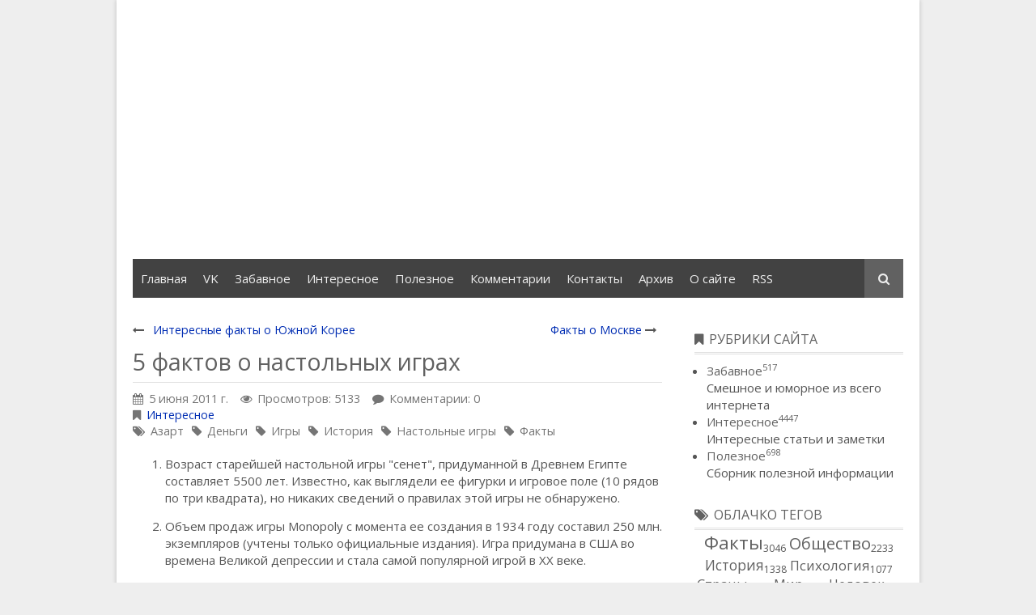

--- FILE ---
content_type: text/html; charset=UTF-8
request_url: http://kabanik.ru/page/5-facts-about-board-games
body_size: 10511
content:
<!DOCTYPE HTML>
<html lang="ru"><head>
<meta charset="UTF-8">
<title>5 фактов о настольных играх</title>
<meta name="viewport" content="width=device-width, initial-scale=1.0">
<meta name="generator" content="MaxSite CMS">
<meta name="description" content="5 фактов о настольных играх">
<meta name="keywords" content="Игры,Азарт,Настольные игры,История,Деньги,Факты">
<link rel="shortcut icon" href="http://kabanik.ru/uploads/favicons/favicon.ico" type="image/x-icon">
<link rel="canonical" href="http://kabanik.ru/page/5-facts-about-board-games"><link rel="alternate" type="application/rss+xml" title="Все новые записи" href="http://kabanik.ru/feed">
<link rel="alternate" type="application/rss+xml" title="Все новые комментарии" href="http://kabanik.ru/comments/feed">
<link rel="alternate" type="application/rss+xml" title="Комментарии этой записи" href="http://kabanik.ru/page/5-facts-about-board-games/feed"><link rel="stylesheet" href="http://kabanik.ru/application/maxsite/templates/default_kab/assets/css/style.css"><link rel="stylesheet" href="http://kabanik.ru/application/maxsite/templates/default_kab/components/lightslider/style.css"><script src="http://kabanik.ru/application/maxsite/common/jquery/jquery.min.js"></script>
<!-- custom css-my_style -->
<style>
#vk_comments,
#vk_comments iframe {
    width: 100% !important;
}

#vk_poll,
#vk_poll iframe {
width: 100% !important;
}


.video-container {
    position: relative;
    padding-bottom: 56.25%;
    padding-top: 30px;
    height: 0;
    overflow: hidden;
}

.video-container iframe,  
.video-container object,  
.video-container embed {
    position: absolute;
    top: 0;
    left: 0;
    width: 100%;
    height: 100%;
}
</style>
</head><body class="mso-body-all mso-body-page">
<div class="my-all-container layout-center-wrap"><div class="wrap shadow bg-white">

	<div class="header clearfix">
		<div class="menu-icons flex flex-vcenter bg-gray900 pad15-rl">
	<div>
		<ul class="menu menu2">
				</ul>
	</div>
	
	<div class="t15px t-gray500 links-no-color links-hover-t-gray100">
		</div>
</div>

<div class="logo-block flex flex-wrap flex-vcenter pad20"><div class="w100-max"><a href="http://kabanik.ru/"></a></div><div class="flex-grow3"><script async src="//pagead2.googlesyndication.com/pagead/js/adsbygoogle.js"></script>
<!-- kaban_upper -->
<ins class="adsbygoogle"
     style="display:block"
     data-ad-client="ca-pub-9421376191305798"
     data-ad-slot="6096610042"
     data-ad-format="auto"></ins>
<script>
(adsbygoogle = window.adsbygoogle || []).push({});
</script></div></div>
<div class="menu-search flex flex-vcenter mar20-rl bg-gray800 flex-wrap-tablet">
	<div class="w100-tablet">
<div class="MainMenu"><div class="wrap">
	<nav><ul class="menu menu_responsive">
	
		<li class="first"><a href="http://kabanik.ru/"><span>Главная</span></a></li><li><a href="https://vk.com/great_kabanik" title="Убежище Кабаника"><span>VK</span></a></li><li><a href="http://kabanik.ru/category/funny" title="Смешное и юморное из всего интернета"><span>Забавное</span></a></li><li><a href="http://kabanik.ru/category/interesting" title="Интересные статьи и заметки"><span>Интересное</span></a></li><li><a href="http://kabanik.ru/category/useful" title="Сборник полезной информации"><span>Полезное</span></a></li><li><a href="http://kabanik.ru/comments"><span>Комментарии</span></a></li><li><a href="http://kabanik.ru/contact"><span>Контакты</span></a></li><li><a href="http://kabanik.ru/sitemap"><span>Архив</span></a></li><li><a href="http://kabanik.ru/page/about"><span>О сайте</span></a></li><li class="last"><a href="http://kabanik.ru/feed"><span>RSS</span></a></li>	</ul></nav>
</div></div><!-- div.wrap div.MainMenu -->
</div>
	<div>
		<form name="f_search" class="f_search" method="get">
			<input class="my-search my-search--hidden" type="search" name="s" id="sss" placeholder="Поиск..."><label class="label-search i-search icon-square bg-gray700 t-gray200 cursor-pointer" for="sss"></label>
		</form>
		<script> var searchForm = $(".f_search"); var searchInput = $(".my-search"); var searchLabel = $(".label-search"); searchForm.submit(function (e) { e.preventDefault(); window.location.href = "http://kabanik.ru/search/" + encodeURIComponent(searchInput.val()).replace(/%20/g, '+'); }); searchLabel.click(function (e) { if (searchInput.val() === "") { searchInput.toggleClass("my-search--hidden"); } else { e.preventDefault(); searchForm.submit(); } }); $(document).click(function(e) { if ( !$(e.target).hasClass("label-search") && !$(e.target).hasClass("my-search") && (searchInput.val() === "") ) { searchInput.addClass("my-search--hidden"); } }); </script>
	</div>
</div><!-- Put this script tag to the <head> of your page -->
  <script type="text/javascript" src="//vk.com/js/api/openapi.js?116"></script></script>
  <script type="text/javascript">
  VK.init({apiId: 2117497, onlyWidgets: true});
  </script>
	</div>

	
	<div class="main flex flex-wrap-tablet">

		
		<div class="content w70 w100-tablet pad20">
			<div class="mso-type-page"><div class="mso-page-only"><article><div class="next-prev-page clearfix t90 mar10-t"><div class="b-left"><i class="i-long-arrow-left"></i> <a href="http://kabanik.ru/page/interesting-facts-about-south-korea">Интересные факты о Южной Корее</a></div><div class="b-right pad20-l"><a href="http://kabanik.ru/page/facts-about-moscow">Факты о Москве</a> <i class="i-long-arrow-right"></i></div></div>
<header class="mar20-b"><h1 class="t-gray700 bor-double-b bor3px bor-gray300 pad5-b">5 фактов о настольных играх</h1><div class="info info-top t-gray600 t90"><time datetime="2011-06-05T10:13:31+0400" class="i-calendar">5 июня 2011 г.</time><span class="i-eye mar15-l">Просмотров: 5133</span><span class="i-comment mar15-l">Комментарии: 0</span><br><span class="i-bookmark" title="Рубрика записи"><a href="http://kabanik.ru/category/interesting">Интересное</a></span><br><span class="i-tags links-no-color" title="Метка записи"><a href="http://kabanik.ru/tag/%D0%90%D0%B7%D0%B0%D1%80%D1%82" rel="tag">Азарт</a><i class="i-tag mar10-l"></i><a href="http://kabanik.ru/tag/%D0%94%D0%B5%D0%BD%D1%8C%D0%B3%D0%B8" rel="tag">Деньги</a><i class="i-tag mar10-l"></i><a href="http://kabanik.ru/tag/%D0%98%D0%B3%D1%80%D1%8B" rel="tag">Игры</a><i class="i-tag mar10-l"></i><a href="http://kabanik.ru/tag/%D0%98%D1%81%D1%82%D0%BE%D1%80%D0%B8%D1%8F" rel="tag">История</a><i class="i-tag mar10-l"></i><a href="http://kabanik.ru/tag/%D0%9D%D0%B0%D1%81%D1%82%D0%BE%D0%BB%D1%8C%D0%BD%D1%8B%D0%B5+%D0%B8%D0%B3%D1%80%D1%8B" rel="tag">Настольные игры</a><i class="i-tag mar10-l"></i><a href="http://kabanik.ru/tag/%D0%A4%D0%B0%D0%BA%D1%82%D1%8B" rel="tag">Факты</a></span></div><!-- /.info info-top--></header><div class="mso-page-content mso-type-page-content">

<ol>
<p>  <li>Возраст старейшей настольной игры &quot;сенет&quot;, придуманной в Древнем Египте составляет 5500 лет. Известно, как выглядели ее фигурки и игровое поле (10 рядов по три квадрата), но никаких сведений о правилах этой игры не обнаружено. <a id="cut"></a></li>
<p>  <li>Объем продаж игры Monopoly с момента ее создания в 1934 году составил 250 млн. экземпляров (учтены только официальные издания). Игра придумана в США во времена Великой депрессии и стала самой популярной игрой в ХХ веке. </li>
<p>  <li>За сумму в 145 тыс. долларов на Sotheby's было продано в феврале 2011 года первое издание Monopoly. </li>
<p>  <li>Выручка корпорации Hasbro от продажи игр и пазлов в 2010 году составила 1,29 млрд. долларов. Это - крупнейший в мире издатель настольных игр. </li>
<p>  <li>550 новинок было представлено на немецкой выставке настольных игр Spiel в 2008 году. Это рекорд за 27 лет существования Spiel - крупнейшей экспозиции в этой отрасли.</li></ol>
<div class="mso-clearfix"></div><aside><div class="mso-clearfix"></div><div class="mso-page-other-pages"><h4>Еще записи по теме</h4><ul><li><a href="http://kabanik.ru/page/the-shortest-war-in-history" title="Самые короткие войны в истории">Самые короткие войны в истории</a></li><li><a href="http://kabanik.ru/page/mysterious-places-in-kiev" title="Таинственные места Киева">Таинственные места Киева</a></li><li><a href="http://kabanik.ru/page/the-nature-of-human-gait" title="Характер человека по походке. Как определить характер по походке?">Характер человека по походке. Как определить характер по походке?</a></li><li><a href="http://kabanik.ru/page/10-most-stressful-jobs" title="10 самых стрессовых мест работы">10 самых стрессовых мест работы</a></li><li><a href="http://kabanik.ru/page/your-brain-lies-to-you" title="Ваш мозг вам лжет">Ваш мозг вам лжет</a></li><li><a href="http://kabanik.ru/page/whats-wrong-with-being-a-man-sexually" title="Чем плохо быть мужчиной (в сексуальном плане)">Чем плохо быть мужчиной (в сексуальном плане)</a></li><li><a href="http://kabanik.ru/page/10-most-recent-discoveries-in-space" title="10 последних открытий в космосе">10 последних открытий в космосе</a></li><li><a href="http://kabanik.ru/page/7-religious-secondary-characters" title="7 культовых второстепенных персонажей">7 культовых второстепенных персонажей</a></li><li><a href="http://kabanik.ru/page/7-facts-about-mars-rovers-curiosity" title="7 фактов о марсоходе «Curiosity»">7 фактов о марсоходе «Curiosity»</a></li><li><a href="http://kabanik.ru/page/50-simple-ways-to-help-the-planet" title="50 простых способов помочь планете">50 простых способов помочь планете</a></li></ul></div></aside></div><!-- /.mso-page-content mso-type-page-content--></article></div><!-- /.</article> /.mso-page-only--><span><a id="comments"></a></span><noindex>
<script src="//yastatic.net/es5-shims/0.0.2/es5-shims.min.js"></script>
<script src="//yastatic.net/share2/share.js"></script>
<div class="ya-share2" data-services="vkontakte,facebook,odnoklassniki,moimir,twitter,pocket,tumblr,viber,whatsapp,skype,telegram"></div>
</noindex>

<br />

<!-- Put this div tag to the place, where the Comments block will be -->
<div id="vk_comments"></div>
<script type="text/javascript">
VK.Widgets.Comments("vk_comments", {limit: 10, width: "550", attach: "*"});
</script><div class="mso-type-page-comments"><div class="mso-comment-leave">Оставьте комментарий!</div>
<div class="mso-comment-form">
<form class="mso-form" method="post">
<input type="hidden" name="comments_page_id" value="2607">
<input type="hidden" value="c94ca76157bc20d35e0d1ca10b7f6156" name="comments_session"><div class="mso-comments-textarea">
<p class="comment_button">
	<button type="button" class="comment_button_b" title="Полужирный" onClick="addText('<b>', '</b>') ">B</button>
	<button type="button" class="comment_button_i" title="Курсив" onClick="addText('<i>', '</i>') ">I</button>
	<button type="button" class="comment_button_u" title="Подчеркнутый" onClick="addText('<u>', '</u>') ">U</button>
	<button type="button" class="comment_button_s" title="Зачеркнутый" onClick="addText('<s>', '</s>') ">S</button>
	<button type="button" class="comment_button_blockquote" title="Цитата" onClick="addText('<blockquote>', '</blockquote>') ">Цитата</button>
	<button type="button" class="comment_button_pre" title="Код или преформатированный текст" onclick="addText('<pre>', '</pre>') ">Код</button>

	</p>
<div style="width: 19px; height: 19px; float: right; text-align: right; margin-top: -23px; cursor: pointer; background: url('//kabanik.ru/application/maxsite/plugins/comment_smiles/bg.gif') no-repeat;" title="Показать/скрыть смайлики" class="btn-smiles"></div>
<p style="padding-bottom:5px;" class="comment_smiles"><a href="javascript:void(0);" onclick="addSmile(':-)')"><img src="http://kabanik.ru/uploads/smiles/grin.gif" width="19" height="19" title="grin" alt="grin" style="border:0;"></a> <a href="javascript:void(0);" onclick="addSmile(':lol:')"><img src="http://kabanik.ru/uploads/smiles/lol.gif" width="19" height="19" title="LOL" alt="LOL" style="border:0;"></a> <a href="javascript:void(0);" onclick="addSmile(':cheese:')"><img src="http://kabanik.ru/uploads/smiles/cheese.gif" width="19" height="19" title="cheese" alt="cheese" style="border:0;"></a> <a href="javascript:void(0);" onclick="addSmile(':)')"><img src="http://kabanik.ru/uploads/smiles/smile.gif" width="19" height="19" title="smile" alt="smile" style="border:0;"></a> <a href="javascript:void(0);" onclick="addSmile(';-)')"><img src="http://kabanik.ru/uploads/smiles/wink.gif" width="19" height="19" title="wink" alt="wink" style="border:0;"></a> <a href="javascript:void(0);" onclick="addSmile(':smirk:')"><img src="http://kabanik.ru/uploads/smiles/smirk.gif" width="19" height="19" title="smirk" alt="smirk" style="border:0;"></a> <a href="javascript:void(0);" onclick="addSmile(':roll:')"><img src="http://kabanik.ru/uploads/smiles/rolleyes.gif" width="19" height="19" title="rolleyes" alt="rolleyes" style="border:0;"></a> <a href="javascript:void(0);" onclick="addSmile(':-S')"><img src="http://kabanik.ru/uploads/smiles/confused.gif" width="19" height="19" title="confused" alt="confused" style="border:0;"></a> <a href="javascript:void(0);" onclick="addSmile(':wow:')"><img src="http://kabanik.ru/uploads/smiles/surprise.gif" width="19" height="19" title="surprised" alt="surprised" style="border:0;"></a> <a href="javascript:void(0);" onclick="addSmile(':bug:')"><img src="http://kabanik.ru/uploads/smiles/bigsurprise.gif" width="19" height="19" title="big surprise" alt="big surprise" style="border:0;"></a> <a href="javascript:void(0);" onclick="addSmile(':-P')"><img src="http://kabanik.ru/uploads/smiles/tongue_laugh.gif" width="19" height="19" title="tongue laugh" alt="tongue laugh" style="border:0;"></a> <a href="javascript:void(0);" onclick="addSmile('%-P')"><img src="http://kabanik.ru/uploads/smiles/tongue_rolleye.gif" width="19" height="19" title="tongue rolleye" alt="tongue rolleye" style="border:0;"></a> <a href="javascript:void(0);" onclick="addSmile(';-P')"><img src="http://kabanik.ru/uploads/smiles/tongue_wink.gif" width="19" height="19" title="tongue wink" alt="tongue wink" style="border:0;"></a> <a href="javascript:void(0);" onclick="addSmile(':P')"><img src="http://kabanik.ru/uploads/smiles/raspberry.gif" width="19" height="19" title="raspberry" alt="raspberry" style="border:0;"></a> <a href="javascript:void(0);" onclick="addSmile(':blank:')"><img src="http://kabanik.ru/uploads/smiles/blank.gif" width="19" height="19" title="blank stare" alt="blank stare" style="border:0;"></a> <a href="javascript:void(0);" onclick="addSmile(':long:')"><img src="http://kabanik.ru/uploads/smiles/longface.gif" width="19" height="19" title="long face" alt="long face" style="border:0;"></a> <a href="javascript:void(0);" onclick="addSmile(':ohh:')"><img src="http://kabanik.ru/uploads/smiles/ohh.gif" width="19" height="19" title="ohh" alt="ohh" style="border:0;"></a> <a href="javascript:void(0);" onclick="addSmile(':grrr:')"><img src="http://kabanik.ru/uploads/smiles/grrr.gif" width="19" height="19" title="grrr" alt="grrr" style="border:0;"></a> <a href="javascript:void(0);" onclick="addSmile(':gulp:')"><img src="http://kabanik.ru/uploads/smiles/gulp.gif" width="19" height="19" title="gulp" alt="gulp" style="border:0;"></a> <a href="javascript:void(0);" onclick="addSmile('8-/')"><img src="http://kabanik.ru/uploads/smiles/ohoh.gif" width="19" height="19" title="oh oh" alt="oh oh" style="border:0;"></a> <a href="javascript:void(0);" onclick="addSmile(':down:')"><img src="http://kabanik.ru/uploads/smiles/downer.gif" width="19" height="19" title="downer" alt="downer" style="border:0;"></a> <a href="javascript:void(0);" onclick="addSmile(':red:')"><img src="http://kabanik.ru/uploads/smiles/embarrassed.gif" width="19" height="19" title="red face" alt="red face" style="border:0;"></a> <a href="javascript:void(0);" onclick="addSmile(':sick:')"><img src="http://kabanik.ru/uploads/smiles/sick.gif" width="19" height="19" title="sick" alt="sick" style="border:0;"></a> <a href="javascript:void(0);" onclick="addSmile(':shut:')"><img src="http://kabanik.ru/uploads/smiles/shuteye.gif" width="19" height="19" title="shut eye" alt="shut eye" style="border:0;"></a> <a href="javascript:void(0);" onclick="addSmile(':-/')"><img src="http://kabanik.ru/uploads/smiles/hmm.gif" width="19" height="19" title="hmmm" alt="hmmm" style="border:0;"></a> <a href="javascript:void(0);" onclick="addSmile('>:(')"><img src="http://kabanik.ru/uploads/smiles/mad.gif" width="19" height="19" title="mad" alt="mad" style="border:0;"></a> <a href="javascript:void(0);" onclick="addSmile('>:-(')"><img src="http://kabanik.ru/uploads/smiles/angry.gif" width="19" height="19" title="angry" alt="angry" style="border:0;"></a> <a href="javascript:void(0);" onclick="addSmile(':zip:')"><img src="http://kabanik.ru/uploads/smiles/zip.gif" width="19" height="19" title="zipper" alt="zipper" style="border:0;"></a> <a href="javascript:void(0);" onclick="addSmile(':kiss:')"><img src="http://kabanik.ru/uploads/smiles/kiss.gif" width="19" height="19" title="kiss" alt="kiss" style="border:0;"></a> <a href="javascript:void(0);" onclick="addSmile(':ahhh:')"><img src="http://kabanik.ru/uploads/smiles/shock.gif" width="19" height="19" title="shock" alt="shock" style="border:0;"></a> <a href="javascript:void(0);" onclick="addSmile(':coolsmile:')"><img src="http://kabanik.ru/uploads/smiles/shade_smile.gif" width="19" height="19" title="cool smile" alt="cool smile" style="border:0;"></a> <a href="javascript:void(0);" onclick="addSmile(':coolsmirk:')"><img src="http://kabanik.ru/uploads/smiles/shade_smirk.gif" width="19" height="19" title="cool smirk" alt="cool smirk" style="border:0;"></a> <a href="javascript:void(0);" onclick="addSmile(':coolgrin:')"><img src="http://kabanik.ru/uploads/smiles/shade_grin.gif" width="19" height="19" title="cool grin" alt="cool grin" style="border:0;"></a> <a href="javascript:void(0);" onclick="addSmile(':coolhmm:')"><img src="http://kabanik.ru/uploads/smiles/shade_hmm.gif" width="19" height="19" title="cool hmm" alt="cool hmm" style="border:0;"></a> <a href="javascript:void(0);" onclick="addSmile(':coolmad:')"><img src="http://kabanik.ru/uploads/smiles/shade_mad.gif" width="19" height="19" title="cool mad" alt="cool mad" style="border:0;"></a> <a href="javascript:void(0);" onclick="addSmile(':coolcheese:')"><img src="http://kabanik.ru/uploads/smiles/shade_cheese.gif" width="19" height="19" title="cool cheese" alt="cool cheese" style="border:0;"></a> <a href="javascript:void(0);" onclick="addSmile(':vampire:')"><img src="http://kabanik.ru/uploads/smiles/vampire.gif" width="19" height="19" title="vampire" alt="vampire" style="border:0;"></a> <a href="javascript:void(0);" onclick="addSmile(':snake:')"><img src="http://kabanik.ru/uploads/smiles/snake.gif" width="19" height="19" title="snake" alt="snake" style="border:0;"></a> <a href="javascript:void(0);" onclick="addSmile(':exclaim:')"><img src="http://kabanik.ru/uploads/smiles/exclaim.gif" width="19" height="19" title="excaim" alt="excaim" style="border:0;"></a> <a href="javascript:void(0);" onclick="addSmile(':question:')"><img src="http://kabanik.ru/uploads/smiles/question.gif" width="19" height="19" title="question" alt="question" style="border:0;"></a> </p><script>$("p.comment_smiles").hide();</script><textarea name="comments_content" id="comments_content" rows="10"></textarea>
<!-- нет залогирования -->
<!-- обычная форма -->
<div class="mso-comments-auth">
<p>
<label><input type="radio" checked="checked" name="comments_reg" id="comments_reg_1" value="noreg"> Ваше имя</label>
<input type="text" name="comments_author" onfocus="document.getElementById('comments_reg_1').checked = 'checked';" placeholder="Ваше имя">
<br><i>Комментарий будет опубликован после проверки</i>
</p>

<p>
<label><input type="radio" name="comments_reg" id="comments_reg_2" value="reg"> Вход/регистрация <a href="http://kabanik.ru/login">(войти без комментирования)</a></label>
</p>
<p>
<label for="comments_email">E-mail</label>
<input type="email" name="comments_email" id="comments_email" onfocus="document.getElementById('comments_reg_2').checked = 'checked';"> 
&nbsp;&nbsp;
<button type="button" title="Использовать email как пароль" onclick="document.getElementById('comments_reg_2').checked = 'checked'; document.getElementById('comments_password').value=document.getElementById('comments_email').value; ">&gt;</button>
&nbsp;&nbsp;
<label for="comments_password">Пароль</label>
<input type="password" name="comments_password" id="comments_password" onfocus="document.getElementById('comments_reg_2').checked = 'checked';">
</p>
<p>
<label for="comments_comusers_nik">Ваше имя</label>
<input type="text" name="comments_comusers_nik" id="comments_comusers_nik" onfocus="document.getElementById('comments_reg_2').checked = 'checked';">
&nbsp;&nbsp;
<label for="comments_comusers_url">Сайт</label>
<input type="url" name="comments_comusers_url" id="comments_comusers_url" onfocus="document.getElementById('comments_reg_2').checked = 'checked';">
</p>

</div> <!-- class="mso-comments-auth"-->
<!-- / обычная форма-->

<!-- простая форма -->
<!-- / простая форма-->
 <!-- / нет залогирования -->

		<div class="captcha"><label for="comments_captha">Введите нижние символы</label>
		<input type="text" name="comments_captha" id="comments_captha" value="" maxlength="4" class="comments_captha" autocomplete="off"> <img src="[data-uri]" alt="" title="Защита от спама: введите только нижние символы"> <span>(обязательно)</span><br><br></div>
		<div class="mar10-tb"><button name="comments_submit" type="submit">Отправить</button></div>
</div><!-- div class="mso-comments-textarea" -->
</form>
</div><!-- div class=mso-comment-form -->
</div><!-- /div.mso-type-page-comments --></div><!-- /div.mso-type-page -->		</div>

		<div class="sidebar w30 w100-tablet pad20 pad40-t flex-tablet-phone flex-wrap-tablet-phone">
			<div class="mso-widget mso-widget_1 mso-widget_1_1 mso-category_widget mso-category_widget_0"><div class="mso-widget-header"><span>Рубрики сайта</span></div>
<ul class="mso-widget-list">
<li><a href="http://kabanik.ru/category/funny" title="Забавное">Забавное<sup>517</sup></a><br/>Смешное и юморное из всего интернета</li>
<li><a href="http://kabanik.ru/category/interesting" title="Интересное">Интересное<sup>4447</sup></a><br/>Интересные статьи и заметки</li>
<li><a href="http://kabanik.ru/category/useful" title="Полезное">Полезное<sup>698</sup></a><br/>Сборник полезной информации</li>
</ul>
</div><div class="mso-widget mso-widget_2 mso-widget_1_2 mso-sape_widget mso-sape_widget_links"><script type="text/javascript">
<!--
var _acic={dataProvider:10};(function(){var e=document.createElement("script");e.type="text/javascript";e.async=true;e.src="https://www.acint.net/aci.js";var t=document.getElementsByTagName("script")[0];t.parentNode.insertBefore(e,t)})()
//-->
</script></div><div class="mso-widget mso-widget_3 mso-widget_1_3 mso-tagclouds_widget mso-tagclouds_widget_0"><div class="mso-widget-header"><span>Облачко тегов</span></div><div class="tagclouds" align="center"><span style="font-size: 150%"><a href="http://kabanik.ru/tag/%D0%A4%D0%B0%D0%BA%D1%82%D1%8B">Факты</a><sub style="font-size: 12px;">3046</sub></span> <span style="font-size: 134%"><a href="http://kabanik.ru/tag/%D0%9E%D0%B1%D1%89%D0%B5%D1%81%D1%82%D0%B2%D0%BE">Общество</a><sub style="font-size: 12px;">2233</sub></span> <span style="font-size: 116%"><a href="http://kabanik.ru/tag/%D0%98%D1%81%D1%82%D0%BE%D1%80%D0%B8%D1%8F">История</a><sub style="font-size: 12px;">1338</sub></span> <span style="font-size: 111%"><a href="http://kabanik.ru/tag/%D0%9F%D1%81%D0%B8%D1%85%D0%BE%D0%BB%D0%BE%D0%B3%D0%B8%D1%8F">Психология</a><sub style="font-size: 12px;">1077</sub></span> <span style="font-size: 110%"><a href="http://kabanik.ru/tag/%D0%A1%D1%82%D1%80%D0%B0%D0%BD%D1%8B">Страны</a><sub style="font-size: 12px;">1027</sub></span> <span style="font-size: 110%"><a href="http://kabanik.ru/tag/%D0%9C%D0%B8%D1%80">Мир</a><sub style="font-size: 12px;">1022</sub></span> <span style="font-size: 109%"><a href="http://kabanik.ru/tag/%D0%A7%D0%B5%D0%BB%D0%BE%D0%B2%D0%B5%D0%BA">Человек</a><sub style="font-size: 12px;">952</sub></span> <span style="font-size: 104%"><a href="http://kabanik.ru/tag/%D0%A1%D0%BE%D0%B2%D0%B5%D1%82%D1%8B">Советы</a><sub style="font-size: 12px;">695</sub></span> <span style="font-size: 104%"><a href="http://kabanik.ru/tag/%D0%91%D0%B8%D0%BE%D0%BB%D0%BE%D0%B3%D0%B8%D1%8F">Биология</a><sub style="font-size: 12px;">691</sub></span> <span style="font-size: 102%"><a href="http://kabanik.ru/tag/%D0%9C%D0%B5%D0%B4%D0%B8%D1%86%D0%B8%D0%BD%D0%B0">Медицина</a><sub style="font-size: 12px;">626</sub></span> <span style="font-size: 102%"><a href="http://kabanik.ru/tag/%D0%9F%D0%BE%D0%B2%D0%B5%D0%B4%D0%B5%D0%BD%D0%B8%D0%B5">Поведение</a><sub style="font-size: 12px;">607</sub></span> <span style="font-size: 101%"><a href="http://kabanik.ru/tag/%D0%AE%D0%BC%D0%BE%D1%80">Юмор</a><sub style="font-size: 12px;">552</sub></span> <span style="font-size: 100%"><a href="http://kabanik.ru/tag/%D0%97%D0%B4%D0%BE%D1%80%D0%BE%D0%B2%D1%8C%D0%B5">Здоровье</a><sub style="font-size: 12px;">528</sub></span> <span style="font-size: 100%"><a href="http://kabanik.ru/tag/%D0%97%D0%BD%D0%B0%D0%BC%D0%B5%D0%BD%D0%B8%D1%82%D0%BE%D1%81%D1%82%D0%B8">Знаменитости</a><sub style="font-size: 12px;">484</sub></span> <span style="font-size: 99%"><a href="http://kabanik.ru/tag/%D0%91%D1%8B%D1%82">Быт</a><sub style="font-size: 12px;">434</sub></span> <span style="font-size: 98%"><a href="http://kabanik.ru/tag/%D0%96%D0%B5%D0%BD%D1%89%D0%B8%D0%BD%D1%8B">Женщины</a><sub style="font-size: 12px;">426</sub></span> <span style="font-size: 98%"><a href="http://kabanik.ru/tag/%D0%A3%D1%81%D0%BF%D0%B5%D1%85">Успех</a><sub style="font-size: 12px;">421</sub></span> <span style="font-size: 97%"><a href="http://kabanik.ru/tag/%D0%B4%D0%B5%D0%BD%D1%8C%D0%B3%D0%B8">деньги</a><sub style="font-size: 12px;">375</sub></span> <span style="font-size: 97%"><a href="http://kabanik.ru/tag/%D0%9F%D1%80%D0%B8%D1%80%D0%BE%D0%B4%D0%B0">Природа</a><sub style="font-size: 12px;">361</sub></span> <span style="font-size: 97%"><a href="http://kabanik.ru/tag/%D0%A1%D0%B5%D0%BA%D1%81">Секс</a><sub style="font-size: 12px;">358</sub></span> <span style="font-size: 97%"><a href="http://kabanik.ru/tag/%D0%9E%D0%B1%D1%89%D0%B5%D0%BD%D0%B8%D0%B5">Общение</a><sub style="font-size: 12px;">349</sub></span> <span style="font-size: 96%"><a href="http://kabanik.ru/tag/%D0%95%D0%B4%D0%B0">Еда</a><sub style="font-size: 12px;">330</sub></span> <span style="font-size: 96%"><a href="http://kabanik.ru/tag/%D0%90%D0%BD%D0%B0%D1%82%D0%BE%D0%BC%D0%B8%D1%8F">Анатомия</a><sub style="font-size: 12px;">326</sub></span> <span style="font-size: 96%"><a href="http://kabanik.ru/tag/%D0%A0%D0%B0%D0%B7%D0%B2%D0%B8%D1%82%D0%B8%D0%B5">Развитие</a><sub style="font-size: 12px;">312</sub></span> <span style="font-size: 96%"><a href="http://kabanik.ru/tag/%D0%9C%D1%83%D0%B6%D1%87%D0%B8%D0%BD%D1%8B">Мужчины</a><sub style="font-size: 12px;">292</sub></span> <span style="font-size: 96%"><a href="http://kabanik.ru/tag/%D0%A2%D1%80%D0%B0%D0%B4%D0%B8%D1%86%D0%B8%D0%B8">Традиции</a><sub style="font-size: 12px;">290</sub></span> <span style="font-size: 96%"><a href="http://kabanik.ru/tag/%D0%96%D0%B8%D0%B2%D0%BE%D1%82%D0%BD%D1%8B%D0%B5">Животные</a><sub style="font-size: 12px;">285</sub></span> <span style="font-size: 95%"><a href="http://kabanik.ru/tag/%D0%A0%D0%B0%D0%B1%D0%BE%D1%82%D0%B0">Работа</a><sub style="font-size: 12px;">280</sub></span> <span style="font-size: 95%"><a href="http://kabanik.ru/tag/%D0%A0%D0%BE%D1%81%D1%81%D0%B8%D1%8F">Россия</a><sub style="font-size: 12px;">252</sub></span> <span style="font-size: 95%"><a href="http://kabanik.ru/tag/%D0%A1%D0%BB%D1%83%D1%87%D0%B0%D0%B8">Случаи</a><sub style="font-size: 12px;">247</sub></span> <span style="font-size: 95%"><a href="http://kabanik.ru/tag/%D0%9E%D0%B1%D1%8B%D1%87%D0%B0%D0%B8">Обычаи</a><sub style="font-size: 12px;">235</sub></span> <span style="font-size: 95%"><a href="http://kabanik.ru/tag/%D0%9B%D1%8E%D0%B1%D0%BE%D0%B2%D1%8C">Любовь</a><sub style="font-size: 12px;">234</sub></span> <span style="font-size: 94%"><a href="http://kabanik.ru/tag/%D0%9D%D0%B0%D1%83%D0%BA%D0%B0">Наука</a><sub style="font-size: 12px;">229</sub></span> <span style="font-size: 94%"><a href="http://kabanik.ru/tag/%D0%9A%D1%83%D1%80%D1%8C%D0%B5%D0%B7%D1%8B">Курьезы</a><sub style="font-size: 12px;">221</sub></span> <span style="font-size: 94%"><a href="http://kabanik.ru/tag/%D0%A2%D0%B5%D1%85%D0%BD%D0%BE%D0%BB%D0%BE%D0%B3%D0%B8%D0%B8">Технологии</a><sub style="font-size: 12px;">191</sub></span> <span style="font-size: 94%"><a href="http://kabanik.ru/tag/%D0%A1%D0%A8%D0%90">США</a><sub style="font-size: 12px;">187</sub></span> <span style="font-size: 93%"><a href="http://kabanik.ru/tag/%D0%98%D0%B7%D0%BE%D0%B1%D1%80%D0%B5%D1%82%D0%B5%D0%BD%D0%B8%D1%8F">Изобретения</a><sub style="font-size: 12px;">178</sub></span> <span style="font-size: 93%"><a href="http://kabanik.ru/tag/%D0%97%D0%B0%D0%B1%D0%BB%D1%83%D0%B6%D0%B4%D0%B5%D0%BD%D0%B8%D1%8F">Заблуждения</a><sub style="font-size: 12px;">171</sub></span> <span style="font-size: 93%"><a href="http://kabanik.ru/tag/%D0%9A%D0%B8%D0%BD%D0%BE">Кино</a><sub style="font-size: 12px;">168</sub></span> <span style="font-size: 93%"><a href="http://kabanik.ru/tag/%D0%91%D0%B8%D0%B7%D0%BD%D0%B5%D1%81">Бизнес</a><sub style="font-size: 12px;">162</sub></span> <span style="font-size: 93%"><a href="http://kabanik.ru/tag/%D0%A4%D0%B8%D0%BB%D1%8C%D0%BC%D1%8B">Фильмы</a><sub style="font-size: 12px;">159</sub></span> <span style="font-size: 93%"><a href="http://kabanik.ru/tag/%D0%98%D0%BD%D1%82%D0%B5%D1%80%D0%BD%D0%B5%D1%82">Интернет</a><sub style="font-size: 12px;">145</sub></span> <span style="font-size: 93%"><a href="http://kabanik.ru/tag/%D0%9A%D1%83%D0%BB%D1%8C%D1%82%D1%83%D1%80%D0%B0">Культура</a><sub style="font-size: 12px;">145</sub></span> <span style="font-size: 93%"><a href="http://kabanik.ru/tag/%D0%A6%D0%B8%D1%82%D0%B0%D1%82%D1%8B">Цитаты</a><sub style="font-size: 12px;">141</sub></span> <span style="font-size: 93%"><a href="http://kabanik.ru/tag/%D0%9F%D1%81%D0%B8%D1%85%D0%B8%D0%BA%D0%B0">Психика</a><sub style="font-size: 12px;">137</sub></span> <span style="font-size: 93%"><a href="http://kabanik.ru/tag/%D0%98%D1%81%D1%82%D0%BE%D1%80%D0%B8%D0%B8">Истории</a><sub style="font-size: 12px;">135</sub></span> <span style="font-size: 93%"><a href="http://kabanik.ru/tag/%D0%9F%D1%80%D0%BE%D0%B4%D1%83%D0%BA%D1%82%D1%8B">Продукты</a><sub style="font-size: 12px;">135</sub></span> <span style="font-size: 93%"><a href="http://kabanik.ru/tag/%D0%9E%D1%82%D0%BD%D0%BE%D1%88%D0%B5%D0%BD%D0%B8%D1%8F">Отношения</a><sub style="font-size: 12px;">134</sub></span> <span style="font-size: 92%"><a href="http://kabanik.ru/tag/%D0%91%D0%BE%D0%BB%D0%B5%D0%B7%D0%BD%D0%B8">Болезни</a><sub style="font-size: 12px;">125</sub></span> <span style="font-size: 92%"><a href="http://kabanik.ru/tag/%D0%A1%D0%BC%D0%B5%D1%80%D1%82%D1%8C">Смерть</a><sub style="font-size: 12px;">123</sub></span> <span style="font-size: 92%"><a href="http://kabanik.ru/tag/%D0%90%D0%BB%D0%BA%D0%BE%D0%B3%D0%BE%D0%BB%D1%8C">Алкоголь</a><sub style="font-size: 12px;">122</sub></span> <span style="font-size: 92%"><a href="http://kabanik.ru/tag/%D0%9A%D1%80%D0%B8%D0%BC%D0%B8%D0%BD%D0%B0%D0%BB">Криминал</a><sub style="font-size: 12px;">118</sub></span> <span style="font-size: 92%"><a href="http://kabanik.ru/tag/%D0%94%D0%B8%D0%B5%D1%82%D1%8B">Диеты</a><sub style="font-size: 12px;">117</sub></span> <span style="font-size: 92%"><a href="http://kabanik.ru/tag/%D0%97%D0%B0%D0%BA%D0%BE%D0%BD%D1%8B">Законы</a><sub style="font-size: 12px;">111</sub></span> <span style="font-size: 92%"><a href="http://kabanik.ru/tag/%D0%93%D0%B5%D0%BE%D0%B3%D1%80%D0%B0%D1%84%D0%B8%D1%8F">География</a><sub style="font-size: 12px;">110</sub></span> <span style="font-size: 92%"><a href="http://kabanik.ru/tag/%D0%A4%D0%B8%D0%BB%D0%BE%D1%81%D0%BE%D1%84%D0%B8%D1%8F">Философия</a><sub style="font-size: 12px;">110</sub></span> <span style="font-size: 92%"><a href="http://kabanik.ru/tag/%D0%9D%D0%B0%D0%BF%D0%B8%D1%82%D0%BA%D0%B8">Напитки</a><sub style="font-size: 12px;">99</sub></span> <span style="font-size: 92%"><a href="http://kabanik.ru/tag/%D0%96%D0%B8%D0%B7%D0%BD%D1%8C">Жизнь</a><sub style="font-size: 12px;">95</sub></span> <span style="font-size: 92%"><a href="http://kabanik.ru/tag/%D0%A4%D0%B8%D0%B7%D0%B8%D0%BA%D0%B0">Физика</a><sub style="font-size: 12px;">94</sub></span> <span style="font-size: 92%"><a href="http://kabanik.ru/tag/%D0%90%D1%84%D0%BE%D1%80%D0%B8%D0%B7%D0%BC%D1%8B">Афоризмы</a><sub style="font-size: 12px;">91</sub></span> <span style="font-size: 92%"><a href="http://kabanik.ru/tag/%D0%94%D0%B5%D1%82%D0%B8">Дети</a><sub style="font-size: 12px;">91</sub></span> <span style="font-size: 92%"><a href="http://kabanik.ru/tag/%D0%98%D1%81%D0%BA%D1%83%D1%81%D1%81%D1%82%D0%B2%D0%BE">Искусство</a><sub style="font-size: 12px;">86</sub></span> <span style="font-size: 92%"><a href="http://kabanik.ru/tag/%D0%A1%D0%A1%D0%A1%D0%A0">СССР</a><sub style="font-size: 12px;">86</sub></span> <span style="font-size: 92%"><a href="http://kabanik.ru/tag/%D0%91%D1%80%D0%B0%D0%BA">Брак</a><sub style="font-size: 12px;">82</sub></span> <span style="font-size: 92%"><a href="http://kabanik.ru/tag/IT">IT</a><sub style="font-size: 12px;">80</sub></span> <span style="font-size: 91%"><a href="http://kabanik.ru/tag/%D0%9C%D0%B8%D1%81%D1%82%D0%B8%D0%BA%D0%B0">Мистика</a><sub style="font-size: 12px;">77</sub></span> <span style="font-size: 91%"><a href="http://kabanik.ru/tag/%D0%9F%D1%80%D0%B0%D0%B7%D0%B4%D0%BD%D0%B8%D0%BA%D0%B8">Праздники</a><sub style="font-size: 12px;">74</sub></span> <span style="font-size: 91%"><a href="http://kabanik.ru/tag/%D0%90%D0%BA%D1%82%D0%B5%D1%80%D1%8B">Актеры</a><sub style="font-size: 12px;">72</sub></span> <span style="font-size: 91%"><a href="http://kabanik.ru/tag/%D0%9C%D1%83%D0%B7%D1%8B%D0%BA%D0%B0">Музыка</a><sub style="font-size: 12px;">72</sub></span> <span style="font-size: 91%"><a href="http://kabanik.ru/tag/%D0%A1%D0%BF%D0%BE%D1%80%D1%82">Спорт</a><sub style="font-size: 12px;">72</sub></span> <span style="font-size: 91%"><a href="http://kabanik.ru/tag/%D0%93%D0%BE%D1%80%D0%BE%D0%B4%D0%B0">Города</a><sub style="font-size: 12px;">71</sub></span> <span style="font-size: 91%"><a href="http://kabanik.ru/tag/%D0%9A%D0%BE%D1%81%D0%BC%D0%BE%D1%81">Космос</a><sub style="font-size: 12px;">70</sub></span> <span style="font-size: 91%"><a href="http://kabanik.ru/tag/%D0%9B%D0%B8%D1%82%D0%B5%D1%80%D0%B0%D1%82%D1%83%D1%80%D0%B0">Литература</a><sub style="font-size: 12px;">69</sub></span> <span style="font-size: 91%"><a href="http://kabanik.ru/tag/%D0%9F%D0%BE%D0%BB%D0%B8%D1%82%D0%B8%D0%BA%D0%B0">Политика</a><sub style="font-size: 12px;">67</sub></span> <span style="font-size: 91%"><a href="http://kabanik.ru/tag/%D0%A1%D1%82%D0%B0%D1%82%D0%B8%D1%81%D1%82%D0%B8%D0%BA%D0%B0">Статистика</a><sub style="font-size: 12px;">66</sub></span> <span style="font-size: 91%"><a href="http://kabanik.ru/tag/%D0%9A%D0%BE%D0%BC%D0%BF%D1%8C%D1%8E%D1%82%D0%B5%D1%80%D1%8B">Компьютеры</a><sub style="font-size: 12px;">65</sub></span> <span style="font-size: 91%"><a href="http://kabanik.ru/tag/%D0%A1%D0%BB%D0%BE%D0%B2%D0%B0">Слова</a><sub style="font-size: 12px;">65</sub></span> <span style="font-size: 91%"><a href="http://kabanik.ru/tag/%D0%9E%D1%80%D1%83%D0%B6%D0%B8%D0%B5">Оружие</a><sub style="font-size: 12px;">63</sub></span> <span style="font-size: 91%"><a href="http://kabanik.ru/tag/%D0%9E%D0%B1%D1%80%D0%B0%D0%B7%D0%BE%D0%B2%D0%B0%D0%BD%D0%B8%D0%B5">Образование</a><sub style="font-size: 12px;">62</sub></span> <span style="font-size: 91%"><a href="http://kabanik.ru/tag/%D0%A5%D0%B8%D0%BC%D0%B8%D1%8F">Химия</a><sub style="font-size: 12px;">62</sub></span> <span style="font-size: 91%"><a href="http://kabanik.ru/tag/%D0%9F%D1%80%D0%BE%D1%84%D0%B5%D1%81%D1%81%D0%B8%D0%B8">Профессии</a><sub style="font-size: 12px;">61</sub></span> <span style="font-size: 91%"><a href="http://kabanik.ru/tag/%D0%92%D0%BE%D0%B9%D0%BD%D1%8B">Войны</a><sub style="font-size: 12px;">60</sub></span> <span style="font-size: 91%"><a href="http://kabanik.ru/tag/%D0%AF%D0%B7%D1%8B%D0%BA%D0%B8">Языки</a><sub style="font-size: 12px;">60</sub></span> <span style="font-size: 91%"><a href="http://kabanik.ru/tag/%D0%90%D0%B2%D1%82%D0%BE%D0%BC%D0%BE%D0%B1%D0%B8%D0%BB%D0%B8">Автомобили</a><sub style="font-size: 12px;">59</sub></span> <span style="font-size: 91%"><a href="http://kabanik.ru/tag/%D0%9B%D0%B8%D0%BD%D0%B3%D0%B2%D0%B8%D1%81%D1%82%D0%B8%D0%BA%D0%B0">Лингвистика</a><sub style="font-size: 12px;">59</sub></span> <span style="font-size: 91%"><a href="http://kabanik.ru/tag/%D0%9A%D0%BD%D0%B8%D0%B3%D0%B8">Книги</a><sub style="font-size: 12px;">58</sub></span> <span style="font-size: 91%"><a href="http://kabanik.ru/tag/%D0%A0%D0%B0%D1%81%D1%82%D0%B5%D0%BD%D0%B8%D1%8F">Растения</a><sub style="font-size: 12px;">58</sub></span> <span style="font-size: 91%"><a href="http://kabanik.ru/tag/%D0%9A%D0%B0%D1%80%D1%8C%D0%B5%D1%80%D0%B0">Карьера</a><sub style="font-size: 12px;">56</sub></span> <span style="font-size: 91%"><a href="http://kabanik.ru/tag/%D0%A2%D1%80%D0%B0%D0%BD%D1%81%D0%BF%D0%BE%D1%80%D1%82">Транспорт</a><sub style="font-size: 12px;">56</sub></span> <span style="font-size: 91%"><a href="http://kabanik.ru/tag/%D0%A2%D1%83%D1%80%D0%B8%D0%B7%D0%BC">Туризм</a><sub style="font-size: 12px;">56</sub></span> <span style="font-size: 91%"><a href="http://kabanik.ru/tag/%D0%94%D0%BE%D0%BC%D0%B0%D1%88%D0%BD%D0%B8%D0%B5+%D0%B6%D0%B8%D0%B2%D0%BE%D1%82%D0%BD%D1%8B%D0%B5">Домашние животные</a><sub style="font-size: 12px;">55</sub></span> <span style="font-size: 91%"><a href="http://kabanik.ru/tag/%D0%94%D0%BE%D1%81%D1%82%D0%BE%D0%BF%D1%80%D0%B8%D0%BC%D0%B5%D1%87%D0%B0%D1%82%D0%B5%D0%BB%D1%8C%D0%BD%D0%BE%D1%81%D1%82%D0%B8">Достопримечательности</a><sub style="font-size: 12px;">52</sub></span> <span style="font-size: 91%"><a href="http://kabanik.ru/tag/%D0%9D%D0%B0%D1%81%D0%B5%D0%BA%D0%BE%D0%BC%D1%8B%D0%B5">Насекомые</a><sub style="font-size: 12px;">52</sub></span> <span style="font-size: 91%"><a href="http://kabanik.ru/tag/%D0%A5%D0%B0%D1%80%D0%B0%D0%BA%D1%82%D0%B5%D1%80%D1%8B">Характеры</a><sub style="font-size: 12px;">52</sub></span> <span style="font-size: 91%"><a href="http://kabanik.ru/tag/%D0%9F%D0%BE%D0%BA%D1%83%D0%BF%D0%BA%D0%B8">Покупки</a><sub style="font-size: 12px;">51</sub></span> <span style="font-size: 91%"><a href="http://kabanik.ru/tag/%D0%90%D0%BD%D0%B3%D0%BB%D0%B8%D1%8F">Англия</a><sub style="font-size: 12px;">50</sub></span> <span style="font-size: 91%"><a href="http://kabanik.ru/tag/%D0%9F%D0%B8%D1%81%D0%B0%D1%82%D0%B5%D0%BB%D0%B8">Писатели</a><sub style="font-size: 12px;">50</sub></span> <span style="font-size: 91%"><a href="http://kabanik.ru/tag/%D0%A0%D1%83%D1%81%D1%81%D0%BA%D0%B8%D0%B9+%D1%8F%D0%B7%D1%8B%D0%BA">Русский язык</a><sub style="font-size: 12px;">50</sub></span> <span style="font-size: 91%"><a href="http://kabanik.ru/tag/%D0%91%D1%83%D0%B4%D1%83%D1%89%D0%B5%D0%B5">Будущее</a><sub style="font-size: 12px;">49</sub></span> <span style="font-size: 91%"><a href="http://kabanik.ru/tag/%D0%A0%D0%B5%D0%BA%D0%BE%D1%80%D0%B4%D1%8B">Рекорды</a><sub style="font-size: 12px;">49</sub></span> </div></div><div class="mso-widget mso-widget_4 mso-widget_1_4 mso-random_pages_widget mso-random_pages_widget_0"><div class="mso-widget-header"><span>Пальцем в небо</span></div><ul class="mso-widget-list">
<li><a href="http://kabanik.ru/page/phrases-taken-out-of-context">Фразы, вырванные из контекста</a></li>
<li><a href="http://kabanik.ru/page/15-signs-that-you-will-grow-a-genius">15 признаков того, что вы вырастите гения</a></li>
<li><a href="http://kabanik.ru/page/incredible-weather-events">Невероятные погодные явления</a></li>
<li><a href="http://kabanik.ru/page/great-crazy">Великие сумасшедшие и их психические заболевания</a></li>
<li><a href="http://kabanik.ru/page/10-facts-about-winter-sports">10 фактов о зимних видах спорта</a></li>
</ul>
</div>		</div>

		
	</div>

	
	<div class="footer pad20 bg-gray700 t-white bor6px bor-gray400 bor-solid-t">
		<script type="text/javascript">
    (sc_adv_out = window.sc_adv_out || []).push({
        id : '43099',
        domain : "n.pc2ads.ru"
    });
</script>
<script type="text/javascript" src="//st-n.pc2ads.ru/js/adv_out.js"></script>
<script async src="//pagead2.googlesyndication.com/pagead/js/adsbygoogle.js"></script>
<!-- kaban_upper -->
<ins class="adsbygoogle"
     style="display:block"
     data-ad-client="ca-pub-9421376191305798"
     data-ad-slot="6096610042"
     data-ad-format="auto"></ins>
<script>
(adsbygoogle = window.adsbygoogle || []).push({});
</script><div class="hide-print flex flex-wrap">
	<div class="t-white t90 hover-no-color links-no-color pad20-t">
		<div class="">&copy; Великий Кабаник, 2026</div>
		<div class="">Работает на MaxSite CMS | Время: 0.2723 | SQL: 20 | Память: 0.78MB<!--global_cache_footer--> |  <a href="http://kabanik.ru/login">Вход</a></div>
	</div>
	
	<div class="pad10-t">
			</div>
</div>	</div>

</div></div>

<script src="//kabanik.ru/application/maxsite/plugins/comment_button/comment_button.js"></script><script src="//kabanik.ru/application/maxsite/plugins/comment_smiles/comment_smiles.js"></script>
<script src="http://kabanik.ru/application/maxsite/templates/default_kab/assets/js/lazy/modernizr.js"></script>
<script src="http://kabanik.ru/application/maxsite/templates/default_kab/assets/js/lazy/my.js"></script>

</body></html>

--- FILE ---
content_type: text/html; charset=utf-8
request_url: https://www.google.com/recaptcha/api2/aframe
body_size: 267
content:
<!DOCTYPE HTML><html><head><meta http-equiv="content-type" content="text/html; charset=UTF-8"></head><body><script nonce="YGEa1FfTmo89cWwp95CVvA">/** Anti-fraud and anti-abuse applications only. See google.com/recaptcha */ try{var clients={'sodar':'https://pagead2.googlesyndication.com/pagead/sodar?'};window.addEventListener("message",function(a){try{if(a.source===window.parent){var b=JSON.parse(a.data);var c=clients[b['id']];if(c){var d=document.createElement('img');d.src=c+b['params']+'&rc='+(localStorage.getItem("rc::a")?sessionStorage.getItem("rc::b"):"");window.document.body.appendChild(d);sessionStorage.setItem("rc::e",parseInt(sessionStorage.getItem("rc::e")||0)+1);localStorage.setItem("rc::h",'1767837885216');}}}catch(b){}});window.parent.postMessage("_grecaptcha_ready", "*");}catch(b){}</script></body></html>